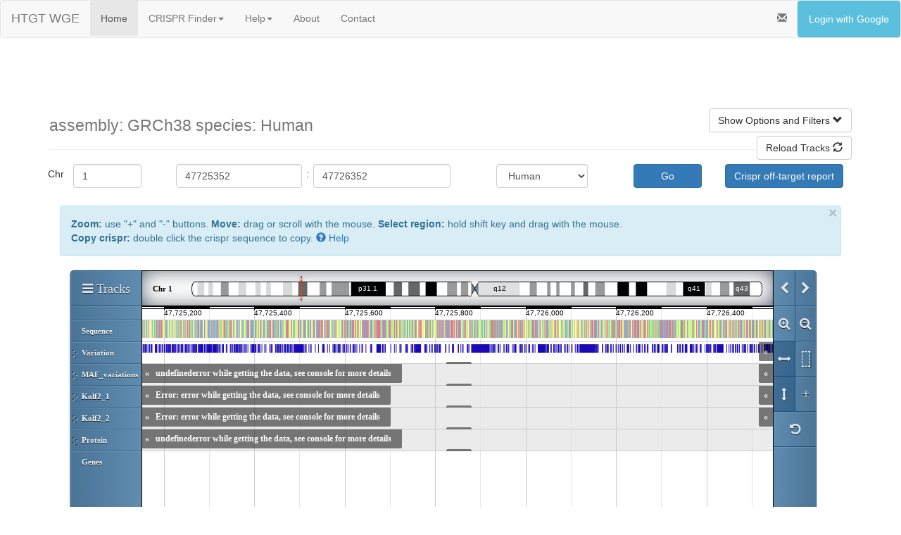

--- FILE ---
content_type: text/css
request_url: https://wge.stemcell.sanger.ac.uk/Genoverse/css/fileDrop.css
body_size: -55
content:
.gv-file-drop {
  position: absolute;
  display: block;
  background-color: rgba(255,255,255,0.7);
  border: 10px dashed rgb(111,111,111);
  border-radius: 11px;
  z-index: 10;
  right: 0;
  bottom: 0;
  top: 0;
  left: 0;
}

.gv-file-drop-total-overlay {
  display: block;
  position: absolute;
  top: 0;
  left: 0;
  height: 100%;
  width: 100%;
  z-index: 1000000;
}

--- FILE ---
content_type: text/plain; charset=UTF-8
request_url: https://rest.ensembl.org/sequence/region/human/1:47723001-47728000?content-type=text/plain
body_size: 5006
content:
[base64]